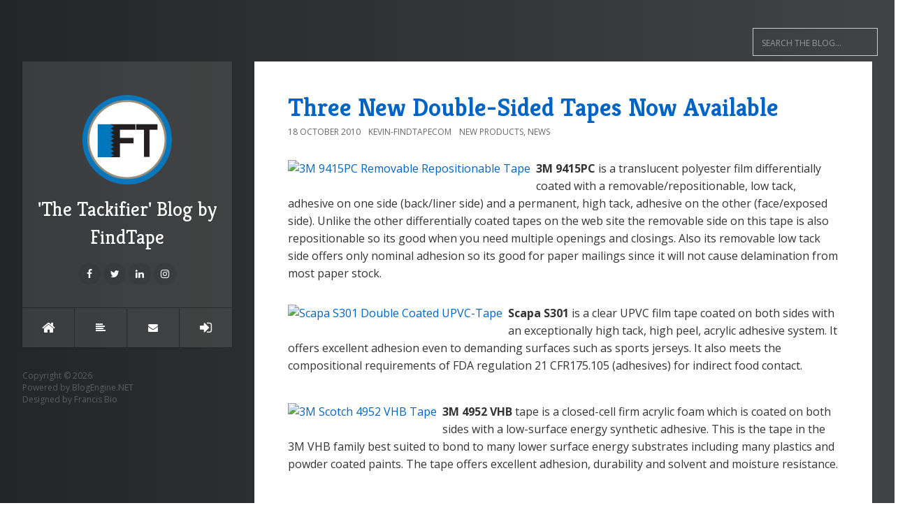

--- FILE ---
content_type: text/html; charset=utf-8
request_url: https://www.findtape.com/adhesive-tape-blog/?tag=3M+4952+VHB+tape
body_size: 3804
content:

<!DOCTYPE html>
<html>
<head><meta http-equiv="content-type" content="text/html; charset=utf-8" />
	<link rel="contents" title="Archive" href="/adhesive-tape-blog/archive" />
	<link rel="start" title="'The Tackifier' Blog by FindTape" href="/adhesive-tape-blog/" />
	<link type="application/rsd+xml" rel="edituri" title="RSD" href="https://www.findtape.com/adhesive-tape-blog/rsd.axd" />
	<link type="application/rdf+xml" rel="meta" title="SIOC" href="https://www.findtape.com/adhesive-tape-blog/sioc.axd" />
	<link type="application/apml+xml" rel="meta" title="APML" href="https://www.findtape.com/adhesive-tape-blog/apml.axd" />
	<link type="application/rdf+xml" rel="meta" title="FOAF" href="https://www.findtape.com/adhesive-tape-blog/foaf.axd" />
	<link type="application/rss+xml" rel="alternate" title="'The Tackifier' Blog by FindTape (RSS)" href="https://www.findtape.com/adhesive-tape-blog/syndication.axd" />
	<link type="application/atom+xml" rel="alternate" title="'The Tackifier' Blog by FindTape (ATOM)" href="https://www.findtape.com/adhesive-tape-blog/syndication.axd?format=atom" />
	<link type="application/opensearchdescription+xml" rel="search" title="'The Tackifier' Blog by FindTape" href="https://www.findtape.com/adhesive-tape-blog/opensearch.axd" />
	<link href="/adhesive-tape-blog/Content/Auto/Global.css" rel="stylesheet" type="text/css" /><meta http-equiv="X-UA-Compatible" content="IE=edge" /><meta name="viewport" content="width=device-width, initial-scale=1" /><link href="https://fonts.googleapis.com/css?family=Open+Sans:400,700|Kreon:400,700" rel="stylesheet" /><link href="Custom/Themes/Standard-2017/src/css/bootstrap.min.css" rel="stylesheet" /><link href="Custom/Themes/Standard-2017/src/css/font-awesome.min.css" rel="stylesheet" /><link href="Custom/Themes/Standard-2017/src/css/styles.min.css?=v12" rel="stylesheet" /><link href="scripts/syntaxhighlighter/styles/shCore.css" rel="stylesheet" type="text/css" /><link href="scripts/syntaxhighlighter/styles/shThemeDefault.css" rel="stylesheet" type="text/css" />
	<script type="text/javascript" src="/adhesive-tape-blog/en-gb.res.axd"></script>
	<script type="text/javascript" src="/adhesive-tape-blog/Scripts/Auto/01-jquery-1.9.1.min.js"></script>
	<script type="text/javascript" src="/adhesive-tape-blog/Scripts/Auto/02-jquery.cookie.js"></script>
	<script type="text/javascript" src="/adhesive-tape-blog/Scripts/Auto/04-jquery-jtemplates.js"></script>
	<script type="text/javascript" src="/adhesive-tape-blog/Scripts/Auto/05-json2.min.js"></script>
	<script type="text/javascript" src="/adhesive-tape-blog/Scripts/Auto/blog.js"></script>
    <script type="text/javascript" src="/adhesive-tape-blog/scripts/syntaxhighlighter/scripts/XRegExp.js"></script>
    <script type="text/javascript" src="/adhesive-tape-blog/scripts/syntaxhighlighter/scripts/shCore.js"></script>
    <script type="text/javascript" src="/adhesive-tape-blog/scripts/syntaxhighlighter/scripts/shAutoloader.js"></script>
    <script type="text/javascript" src="/adhesive-tape-blog/scripts/syntaxhighlighter/shActivator.js"></script>
    <link rel="shortcut icon" href="Content/images/blog/blogengine.ico" type="image/x-icon" />
    <style>
        body {
            background: #232526;
            background: -webkit-linear-gradient(to left, #414345, #232526);
            background: linear-gradient(to left, #414345, #232526);
        }
    </style>

	<meta name="description" content="&#39;The Tackifier&#39; Blog by FindTape - Adhesive tape news, issues and commentary -  All posts tagged  &#39;3M 4952 VHB tape&#39;" />
	<meta name="keywords" content="Customer Stories,Developer,Educational,General,New Products,News" />
	<meta name="author" content="FindTape.com" /><title>
	 All posts tagged  '3M 4952 VHB tape'
</title></head>
<body class="ltr">

<form action="/adhesive-tape-blog/search" method="get" class="navbar-form navbar-right" role="search">
  <div class="form-group" style="margin-right:24px">
    <input type="text" name="q" class="form-control" placeholder="Search the blog..." />
  </div>
</form>

    <form method="post" action="/adhesive-tape-blog/?tag=3M+4952+VHB+tape" id="aspnetForm">
<div class="aspNetHidden">
<input type="hidden" name="__EVENTTARGET" id="__EVENTTARGET" value="" />
<input type="hidden" name="__EVENTARGUMENT" id="__EVENTARGUMENT" value="" />
<input type="hidden" name="__VIEWSTATE" id="__VIEWSTATE" value="hs0f7WRMyNdNcjlqf6dvqD2ZjrWFSxagd3Af15J+R5zhmIXVbNNLrJ80DERYx3UIyE6m9V4YAqZsHIP9mAL/oOOfpMg=" />
</div>

<script type="text/javascript">
//<![CDATA[
var theForm = document.forms['aspnetForm'];
if (!theForm) {
    theForm = document.aspnetForm;
}
function __doPostBack(eventTarget, eventArgument) {
    if (!theForm.onsubmit || (theForm.onsubmit() != false)) {
        theForm.__EVENTTARGET.value = eventTarget;
        theForm.__EVENTARGUMENT.value = eventArgument;
        theForm.submit();
    }
}
//]]>
</script>


<script src="/adhesive-tape-blog/WebResource.axd?d=pynGkmcFUV13He1Qd6_TZKFmBG-AUY7YwSX-Eh_-So8UKa0fIVRDpGlQdJn4r3q4SNLVEw2&amp;t=638901382312636832" type="text/javascript"></script>

        <div class="container">
            <div class="blog-wrapper">
                <aside class="blog-sidebar">
                    <header class="blog-header">
                        <div class="blog-info">
                            <a class="blog-logo" href="https://www.findtape.com/adhesive-tape-blog/" tabindex="-1">
                                <img src="https://www.findtape.com/adhesive-tape-blog/Custom/Themes/Standard-2017/src/img/FindTape-Blog-logo.png" alt="'The Tackifier' Blog by FindTape" />
                                'The Tackifier' Blog by FindTape
                            </a>
                            <div class="blog-author">
                                
                            </div>
                            <ul class="social-network">
                                <li><a href="https://www.facebook.com/findtape" rel="external nofollow"><i class="fa fa-facebook"></i></a></li>
                                <li><a href="findtape" rel="external nofollow"><i class="fa fa-twitter"></i></a></li>
                                <li><a href="" rel="external nofollow"><i class="fa fa-google-plus"></i></a></li>
                                <li><a href="https://www.linkedin.com/company/findtape" rel="external nofollow"><i class="fa fa-linkedin"></i></a></li>
                                <li><a href="https://instagram.com/findtape/" rel="external nofollow"><i class="fa fa-instagram"></i></a></li>
                                <li><a href="" rel="external nofollow"><i class="fa fa-youtube"></i></a></li>
                                <li><a href="" rel="external nofollow"><i class="fa fa-git"></i></a></li>
                                <li><a href="" rel="external nofollow"><i class="fa fa-pinterest"></i></a></li>
                            </ul>
                        </div>
                        <nav class="blog-nav">
                            <ul>
                                <li><a href="https://www.findtape.com/adhesive-tape-blog/" class="item-home" title="Home"><i class="fa fa-home"></i></a></li>
                                <li><a href="https://www.findtape.com/adhesive-tape-blog/archive" class="item-archive" title="Archive"><i class="fa fa-align-left"></i></a></li>
                                <li><a href="https://www.findtape.com/adhesive-tape-blog/contact" class="item-contact" title="Contact"><i class="fa fa-envelope"></i></a></li>
                                <li><a href="/adhesive-tape-blog/Account/login.aspx?ReturnURL=/adhesive-tape-blog/admin/" id="ctl00_aLogin" class="item-login"><span id="ctl00_aLoginText">Log in</span></a></li>
                            </ul>
                        </nav>
                    </header>
					
                    <div id="widgetzone_be_WIDGET_ZONE" class="widgetzone"></div>
                    <footer class="blog-footer">
                        <p>
                            Copyright &copy; 2026
                        </p>
                        <p>
                            Powered by <a href="https://blogengine.io/" target="_blank" title="BlogEngine.NET 3.3.8.0">BlogEngine.NET</a>
                        </p>
                        <p>
                            Designed by <a href="http://francis.bio/" rel="nofollow" target="_blank">Francis Bio</a>
                        </p>
                    </footer>
                </aside>
                <div class="blog-content admin-alerts-true">
                    
  <div id="ctl00_cphBody_divError"></div>
  <div id="ctl00_cphBody_PostList1_posts" class="posts">

<article class="post" id="post0">
    <header class="post-header">
        <h2 class="post-title">
            <a href="/adhesive-tape-blog/post/2010/10/18/three-new-double-sided-tapes">Three New Double-Sided Tapes Now Available</a>
        </h2>
        <div class="post-info clearfix">
            <span class="post-date">18 October 2010</span>
            <span class="post-author"><a href="https://www.findtape.com/adhesive-tape-blog/author/FindTape">Kevin-FindTapecom</a></span>
            <span class="post-category"><a href="/adhesive-tape-blog/category/New-Products">New Products</a>, <a href="/adhesive-tape-blog/category/News">News</a></span>
        </div>
    </header>
    <section class="post-body text">
        <p style="height: 125px;"><a href="https://www.findtape.com/p584/?tid=31"><img style="float: left; margin: 0 8px 4px 0;" title="3M 9415PC Removable Repositionable Tape" src="http://static.findtape.com/images/p125/3M/3M-9415PC-Removable-Repositionable-Tape-Alt1.jpg" alt="3M 9415PC Removable Repositionable Tape" /></a> <strong>3M 9415PC</strong> is a translucent polyester film differentially coated with a removable/repositionable, low tack, adhesive on one side (back/liner side) and a permanent, high tack, adhesive on the other (face/exposed side). Unlike the other differentially coated tapes on the web site the removable side on this tape is also repositionable so its good when you need multiple openings and closings. Also its removable low tack side offers only nominal adhesion so its good for paper mailings since it will not cause delamination from most paper stock.</p>
<p>&nbsp;<br />&nbsp;</p>
<p style="height: 125px;"><a href="https://www.findtape.com/p586/?tid=31"><img style="float: left; margin: 0 8px 4px 0;" title="Scapa S301 Double Coated UPVC-Tape" src="http://static.findtape.com/images/p125/Scapa/Scapa-S301-Double-Coated-UPVC-Tape.jpg" alt="Scapa S301 Double Coated UPVC-Tape" /></a> <strong>Scapa S301</strong> is a clear UPVC film tape coated on both sides with an exceptionally high tack, high peel, acrylic adhesive system. It offers excellent adhesion even to demanding surfaces such as sports jerseys. It also meets the compositional requirements of FDA regulation 21 CFR175.105 (adhesives) for indirect food contact.</p>
<p><a href="https://www.findtape.com/p589/?tid=31"><img style="float: left; margin: 0 8px 4px 0;" title="3M Scotch 4952 VHB Tape" src="http://static.findtape.com/images/p125/3M/3M-4952-Double-Sided-VHB-Tape-0536.jpg" alt="3M Scotch 4952 VHB Tape" /></a> <strong>3M 4952 VHB</strong> tape is a closed-cell firm acrylic foam which is coated on both sides with a low-surface energy synthetic adhesive. This is the tape in the 3M VHB family best suited to bond to many lower surface energy substrates including many plastics and powder coated paints. The tape offers excellent adhesion, durability and solvent and moisture resistance.</p>
    </section>
    
</article>
</div>

<div id="postPaging" style="display: none">
  
  <a id="ctl00_cphBody_PostList1_hlNext" style="float:right">Newer posts &gt;&gt;</a>
</div>

<div style="clear:both; display:block">
  
</div>
  

                </div>
            </div>
        </div>
        <script src="/adhesive-tape-blog/custom/themes/Standard-2017/src/js/bootstrap.min.js"></script>
        <script src="/adhesive-tape-blog/custom/themes/Standard-2017/src/js/custom.js"></script>
    
<div class="aspNetHidden">

	<input type="hidden" name="__VIEWSTATEGENERATOR" id="__VIEWSTATEGENERATOR" value="ABE0E755" />
</div>

<script>
 (function(i,s,o,g,r,a,m){i['GoogleAnalyticsObject']=r;i[r]=i[r]||function(){
  (i[r].q=i[r].q||[]).push(arguments)},i[r].l=1*new Date();a=s.createElement(o), m=s.getElementsByTagName(o)[0];a.async=1;a.src=g;m.parentNode.insertBefore(a,m)
 })(window,document,'script','//www.google-analytics.com/analytics.js','ga');
 ga('create', 'UA-237682-1', 'auto');
 ga('send', 'pageview');
</script>
<script type="text/javascript">
//<![CDATA[

var callBackFrameUrl='/adhesive-tape-blog/WebResource.axd?d=beToSAE3vdsL1QUQUxjWdbqv_vsrVPNz5iJHVLj4a15-W6AG51mW0EakKiepjfuzRoi0AQ2&t=638901382312636832';
WebForm_InitCallback();//]]>
</script>
</form>
</body>
</html>


--- FILE ---
content_type: text/javascript; charset=utf-8
request_url: https://www.findtape.com/adhesive-tape-blog/en-gb.res.axd
body_size: 426
content:
BlogEngineRes = {webRoot: '/adhesive-tape-blog/',applicationWebRoot: '/adhesive-tape-blog/',blogInstanceId: '27604f05-86ad-47ef-9e05-950bb762570c',fileExtension: '',i18n: {"apmlDescription":"Enter the URL to your website or to your APML document","beTheFirstToRate":"Be the first to rate this post","cancel":"Cancel","comments":"Comments","commentWaitingModeration":"Thank you for the feedback. The comment is now awaiting moderation","commentWasSaved":"The comment was saved. Thank you for the feedback","couldNotSaveQuickPost":"Could not save quick post","currentlyRated":"Currently rated {0} by {1} people","defaultPostCategory":"Default post category","doDelete":"Delete","filter":"Filter","hasRated":"You already rated this post.","noNotesYet":"Missing Resource [noNotesYet]","notAuthorizedToCreateNewPosts":"Not authorized to create new Posts.","or":"or","postSaved":"Post saved","publish":"Publish","rateThisXStars":"Rate this {0} star{1} out of 5","ratingHasBeenRegistered":"Your rating has been registered. Thank you!","save":"Save","savingTheComment":"Saving the comment...","tagsCommaDelimited":"Tags (comma delimited)"}};